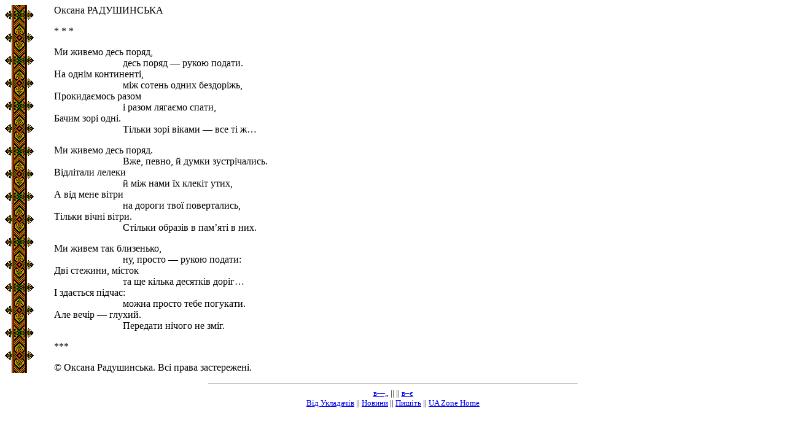

--- FILE ---
content_type: text/html; charset=UTF-8
request_url: http://poetyka.uazone.net/default/pages.phtml?place=radushynska&page=radushynska16
body_size: 1659
content:
<HTML>
<HEAD>
<BASE href="http://poetyka.uazone.net/radushynska/index.phtml">
<META HTTP-EQUIV="Content-Type" CONTENT="text/html; charset=UTF-8">
<LINK REL="STYLESHEET" HREF="..//styles.css" TYPE="text/css">
</HEAD>
<BODY>

<DIV class="exterior">
<DIV class="norm">
<P class=poemauthor>Оксана РАДУШИНСЬКА</P>
<P class=poemtitle>* * *</P>
<p>Ми живемо десь поряд,
<br><span class="sh6">десь поряд — рукою подати.</span>
<BR>На однім континенті,
<br><span class="sh6">між сотень одних бездоріжь,</span>
<BR>Прокидаємось разом
<br><span class="sh6">і разом лягаємо спати,</span>
<BR>Бачим зорі одні.
<br><span class="sh6">Тільки зорі віками — все ті ж…</span>
<P>Ми живемо десь поряд.
<br><span class="sh6">Вже, певно, й думки зустрічались.</span>
<BR>Відлітали лелеки
<br><span class="sh6">й між нами їх клекіт утих,</span>
<BR>А від мене вітри
<br><span class="sh6">на дороги твої повертались,</span>
<BR>Тільки вічні вітри.
<br><span class="sh6">Стільки образів в пам’яті в них.</span>
<P>Ми живем так близенько,
<br><span class="sh6">ну, просто — рукою подати:</span>
<BR>Дві стежини, місток
<br><span class="sh6">та ще кілька десятків доріг…</span>
<BR>І здається підчас:
<br><span class="sh6">можна просто тебе погукати.</span>
<BR>Але вечір — глухий.
<br><span class="sh6">Передати нічого не зміг.</span>
<P>***
<p>&copy; Оксана Радушинська. Всі права застережені.
</DIV>
</DIV>

<!-- *** Навігаційні меню *** -->


<hr size=1 width=600><p class="menu">
<a class="arrow" href="..//index.phtml">
в—„</a> || 


 || <a class="arrow" href="..//index.phtml">
в–є</a>

<br><a class="menu" href="../compiler.html">Від Укладачів</a> || <a class="menu" href="../news.html">Новини</a> || <a class="menu" href="contact.html">Пишіть</a> || <a class="menu" href="http://www.uazone.net/">UA Zone Home</a>

<br/><br/>
<script async src="https://pagead2.googlesyndication.com/pagead/js/adsbygoogle.js?client=ca-pub-3841000730083257"
     crossorigin="anonymous"></script>
<!-- poetyka homepage -->
<ins class="adsbygoogle"
     style="display:block"
     data-ad-client="ca-pub-3841000730083257"
     data-ad-slot="9789192391"
     data-ad-format="auto"
     data-full-width-responsive="true"></ins>
<script>
     (adsbygoogle = window.adsbygoogle || []).push({});
</script>



</BODY>
</HTML>
    
<!-- ------ Google Analytics Start ------- -->
<script type="text/javascript">

 var _gaq = _gaq || [];
 _gaq.push(['_setAccount', 'UA-1402695-3']);
 _gaq.push(['_trackPageview']);

 (function() {
   var ga = document.createElement('script'); ga.type = 'text/javascript'; ga.async = true;
   ga.src = ('https:' == document.location.protocol ? 'https://ssl' : 'http://www') + '.google-analytics.com/ga.js';
   var s = document.getElementsByTagName('script')[0]; s.parentNode.insertBefore(ga, s);
 })();

</script>



--- FILE ---
content_type: text/html; charset=utf-8
request_url: https://www.google.com/recaptcha/api2/aframe
body_size: 266
content:
<!DOCTYPE HTML><html><head><meta http-equiv="content-type" content="text/html; charset=UTF-8"></head><body><script nonce="E1o3OTvsY3hflEg4LI6pDg">/** Anti-fraud and anti-abuse applications only. See google.com/recaptcha */ try{var clients={'sodar':'https://pagead2.googlesyndication.com/pagead/sodar?'};window.addEventListener("message",function(a){try{if(a.source===window.parent){var b=JSON.parse(a.data);var c=clients[b['id']];if(c){var d=document.createElement('img');d.src=c+b['params']+'&rc='+(localStorage.getItem("rc::a")?sessionStorage.getItem("rc::b"):"");window.document.body.appendChild(d);sessionStorage.setItem("rc::e",parseInt(sessionStorage.getItem("rc::e")||0)+1);localStorage.setItem("rc::h",'1767117825163');}}}catch(b){}});window.parent.postMessage("_grecaptcha_ready", "*");}catch(b){}</script></body></html>

--- FILE ---
content_type: text/css
request_url: http://poetyka.uazone.net//styles.css
body_size: 944
content:
P { font-size:12pt; margin-left:1em; text-align:left; 
font-family:'Times New Roman','Times New Roman Cyr',Serif,'Serif Cyr'; }

P.ind0 {margin-left: 0em;}
P.ind1 {margin-left: 2em;}
P.ind2 {margin-left: 3em;}
P.ind3 {margin-left: 4em;}
P.ind4 {margin-left: 5em;}

P.in0 {margin-left: 0em; margin-top: 0;}
P.norm {margin-left: 1em; margin-top: 0;}
P.in1 {margin-left: 2em; margin-top: 0;}
P.in2 {margin-left: 3em; margin-top: 0;}
P.in3 {margin-left: 4em; margin-top: 0;}
P.in4 {margin-left: 5em; margin-top: 0;}
P.in5 {margin-left: 6em; margin-top: 0;}
P.in6 {margin-left: 7em; margin-top: 0;}
P.in7 {margin-left: 8em; margin-top: 0;}
P.in8 {margin-left: 9em; margin-top: 0;}
P.in9 {margin-left: 10em; margin-top: 0;}

span.sh1 {position: relative; left: 2em;}
span.sh2 {position: relative; left: 3em;}
span.sh3 {position: relative; left: 4em;}
span.sh4 {position: relative; left: 5em;}
span.sh5 {position: relative; left: 6em;}
span.sh6 {position: relative; left: 7em;}
span.sh7 {position: relative; left: 8em;}
span.sh8 {position: relative; left: 9em;}
span.sh9 {position: relative; left: 10em;}
span.sh10 {position: relative; left: 11em;}
span.sh11 {position: relative; left: 12em;}
span.sh12 {position: relative; left: 13em;}
span.sh13 {position: relative; left: 14em;}
span.sh14 {position: relative; left: 15em;}
span.sh15 {position: relative; left: 16em;}

P.epi3 {margin-left: 4em; font-style:italic; font-size:10pt;}
P.epi4 {margin-left: 5em; font-style:italic; font-size:10pt;}
P.epi5 {margin-left: 6em; font-style:italic; font-size:10pt;}
P.epi6 {margin-left: 7em; font-style:italic; font-size:10pt;}
P.epi61 {margin-left: 7em; font-style:italic; font-size:10pt; margin-top:0;}
P.epi7 {margin-left: 8em; font-style:italic; font-size:10pt;}
P.epi8 {margin-left: 9em; font-style:italic; font-size:10pt;}
P.epi9 {margin-left: 10em; font-style:italic; font-size:10pt;}

P.poemtitle {text-transform: none;}

P.poemauthour {text-transform: capitalize;}

P.date {font-size:9pt; font-style:italic;}

P.indent1st {margin-top:0; text-indent: 1.5em; text-align: justify;}

P.prim {font-size: 10pt; font-style: normal; text-align: justify; color: brown;}

P.role {color:blue; font-style: italic;}
P.repl {margin-top:0.5em; margin-left: 2em;}
P.motion {font-style: italic; font-size: 10pt; margin-top: 0.5em; color:brown;}

P.orig {font-size: 10pt; margin-left: 4em;}

P.cite {margin-left: 4em; font-style:italic; font-weight: bold; font-size:10pt;}

P.anti {margin-left: 0; margin-top: 0; text-indent: 2em; text-align: justify;}

P.peklo {margin-top:0; margin-left: 3em; text-indent: -2em;}

P.supertitle {font-weight: bold; font-family: Courier, monospace;}

P.tyt  {font-size: 12pt; font-weight: bold; font-variant: small-caps; margin-left: 2em;}

SUP {font-size: 8pt;}

A.raise {font-size:9pt;vertical-align:super;text-decoration:none;}

BODY {text-align: center; font-family:'Times New Roman','Times New Roman Cyr',Serif,'Serif Cyr';}

DIV.exterior {width: 600px; background: white url("e5s1.png") top left repeat-y; margin-top: 0;}

DIV.norm {margin-left: 4em; text-align: left;}

DIV.table {margin-left: 2em; text-align: left;}

P.title { margin-top:0.5em; margin-left:0; text-align:center; font-style:italic; 
font-weight:bold; font-size:20pt; }

P.abtitle { margin-top:0; margin-left:0; text-align:center; font-size:14pt;
font-weight:bold; color:red; }

A.ab { font-size:14pt; font-weight:normal; color:red;
font-family:'Times New Roman','Times New Roman Cyr',Serif,'Serif Cyr'; }

P.letters { margin:0; text-align:center; font-weight:normal; font-size:12pt; }

P.menu {font-size:10pt; text-align:center; margin:0;}

em.timeline {font-size: 12pt; font-style: italic;}
span.timeline {font-size: 12pt; font-style: italic;}

em.UTF {font-size:8pt; font-style: italic; color: green; background-image:none}

em.trans {font-size:10pt; font-style: italic;}
